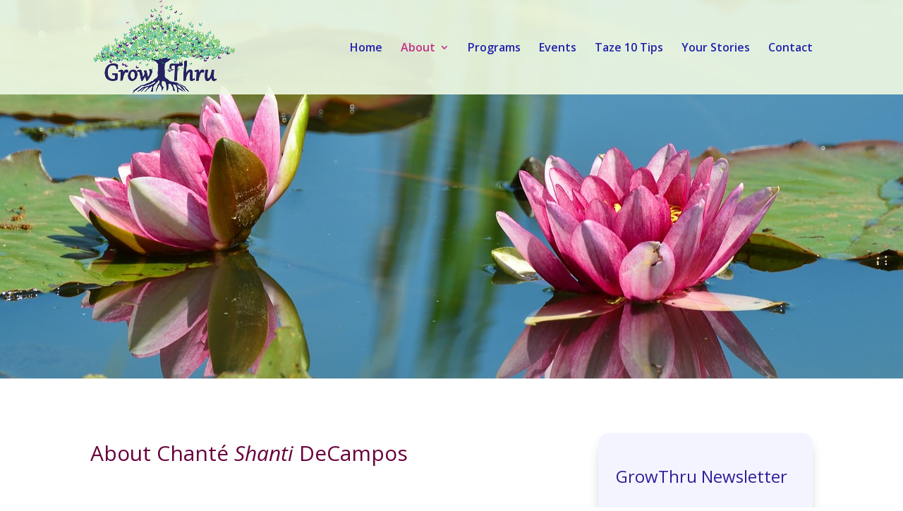

--- FILE ---
content_type: text/css
request_url: https://www.growthru.org/wp-content/cache/et/109/et-core-unified-17686209338866.min.css
body_size: 1686
content:
body,.et_pb_column_1_2 .et_quote_content blockquote cite,.et_pb_column_1_2 .et_link_content a.et_link_main_url,.et_pb_column_1_3 .et_quote_content blockquote cite,.et_pb_column_3_8 .et_quote_content blockquote cite,.et_pb_column_1_4 .et_quote_content blockquote cite,.et_pb_blog_grid .et_quote_content blockquote cite,.et_pb_column_1_3 .et_link_content a.et_link_main_url,.et_pb_column_3_8 .et_link_content a.et_link_main_url,.et_pb_column_1_4 .et_link_content a.et_link_main_url,.et_pb_blog_grid .et_link_content a.et_link_main_url,body .et_pb_bg_layout_light .et_pb_post p,body .et_pb_bg_layout_dark .et_pb_post p{font-size:16px}.et_pb_slide_content,.et_pb_best_value{font-size:18px}body{color:#000000}h1,h2,h3,h4,h5,h6{color:#68003b}a{color:#008914}#main-header,#main-header .nav li ul,.et-search-form,#main-header .et_mobile_menu{background-color:rgba(236,247,225,0.93)}#main-header .nav li ul{background-color:rgba(255,255,255,0.81)}.nav li ul{border-color:#751324}.et_header_style_centered .mobile_nav .select_page,.et_header_style_split .mobile_nav .select_page,.et_nav_text_color_light #top-menu>li>a,.et_nav_text_color_dark #top-menu>li>a,#top-menu a,.et_mobile_menu li a,.et_nav_text_color_light .et_mobile_menu li a,.et_nav_text_color_dark .et_mobile_menu li a,#et_search_icon:before,.et_search_form_container input,span.et_close_search_field:after,#et-top-navigation .et-cart-info{color:#2422ad}.et_search_form_container input::-moz-placeholder{color:#2422ad}.et_search_form_container input::-webkit-input-placeholder{color:#2422ad}.et_search_form_container input:-ms-input-placeholder{color:#2422ad}#main-header .nav li ul a{color:#005631}#top-menu li a{font-size:16px}body.et_vertical_nav .container.et_search_form_container .et-search-form input{font-size:16px!important}#top-menu li.current-menu-ancestor>a,#top-menu li.current-menu-item>a,.et_color_scheme_red #top-menu li.current-menu-ancestor>a,.et_color_scheme_red #top-menu li.current-menu-item>a,.et_color_scheme_pink #top-menu li.current-menu-ancestor>a,.et_color_scheme_pink #top-menu li.current-menu-item>a,.et_color_scheme_orange #top-menu li.current-menu-ancestor>a,.et_color_scheme_orange #top-menu li.current-menu-item>a,.et_color_scheme_green #top-menu li.current-menu-ancestor>a,.et_color_scheme_green #top-menu li.current-menu-item>a{color:#c13489}#footer-widgets .footer-widget a,#footer-widgets .footer-widget li a,#footer-widgets .footer-widget li a:hover{color:#ffffff}.footer-widget{color:#ffffff}#footer-widgets .footer-widget li:before{top:10.6px}#footer-bottom{background-color:rgba(48,12,0,0.52)}#footer-info,#footer-info a{color:#f7f7f7}#main-header{box-shadow:none}.et-fixed-header#main-header{box-shadow:none!important}.et_slide_in_menu_container,.et_slide_in_menu_container .et-search-field{letter-spacing:px}.et_slide_in_menu_container .et-search-field::-moz-placeholder{letter-spacing:px}.et_slide_in_menu_container .et-search-field::-webkit-input-placeholder{letter-spacing:px}.et_slide_in_menu_container .et-search-field:-ms-input-placeholder{letter-spacing:px}@media only screen and (min-width:981px){.et_header_style_left #et-top-navigation,.et_header_style_split #et-top-navigation{padding:60px 0 0 0}.et_header_style_left #et-top-navigation nav>ul>li>a,.et_header_style_split #et-top-navigation nav>ul>li>a{padding-bottom:60px}.et_header_style_split .centered-inline-logo-wrap{width:120px;margin:-120px 0}.et_header_style_split .centered-inline-logo-wrap #logo{max-height:120px}.et_pb_svg_logo.et_header_style_split .centered-inline-logo-wrap #logo{height:120px}.et_header_style_centered #top-menu>li>a{padding-bottom:22px}.et_header_style_slide #et-top-navigation,.et_header_style_fullscreen #et-top-navigation{padding:51px 0 51px 0!important}.et_header_style_centered #main-header .logo_container{height:120px}#logo{max-height:100%}.et_pb_svg_logo #logo{height:100%}.et_header_style_left .et-fixed-header #et-top-navigation,.et_header_style_split .et-fixed-header #et-top-navigation{padding:60px 0 0 0}.et_header_style_left .et-fixed-header #et-top-navigation nav>ul>li>a,.et_header_style_split .et-fixed-header #et-top-navigation nav>ul>li>a{padding-bottom:60px}.et_header_style_centered header#main-header.et-fixed-header .logo_container{height:120px}.et_header_style_split .et-fixed-header .centered-inline-logo-wrap{width:120px;margin:-120px 0}.et_header_style_split .et-fixed-header .centered-inline-logo-wrap #logo{max-height:120px}.et_pb_svg_logo.et_header_style_split .et-fixed-header .centered-inline-logo-wrap #logo{height:120px}.et_header_style_slide .et-fixed-header #et-top-navigation,.et_header_style_fullscreen .et-fixed-header #et-top-navigation{padding:51px 0 51px 0!important}.et-fixed-header#main-header,.et-fixed-header#main-header .nav li ul,.et-fixed-header .et-search-form{background-color:rgba(231,255,211,0.75)}.et-fixed-header #top-menu a,.et-fixed-header #et_search_icon:before,.et-fixed-header #et_top_search .et-search-form input,.et-fixed-header .et_search_form_container input,.et-fixed-header .et_close_search_field:after,.et-fixed-header #et-top-navigation .et-cart-info{color:#2422ad!important}.et-fixed-header .et_search_form_container input::-moz-placeholder{color:#2422ad!important}.et-fixed-header .et_search_form_container input::-webkit-input-placeholder{color:#2422ad!important}.et-fixed-header .et_search_form_container input:-ms-input-placeholder{color:#2422ad!important}.et-fixed-header #top-menu li.current-menu-ancestor>a,.et-fixed-header #top-menu li.current-menu-item>a{color:#c13489!important}}@media only screen and (min-width:1350px){.et_pb_row{padding:27px 0}.et_pb_section{padding:54px 0}.single.et_pb_pagebuilder_layout.et_full_width_page .et_post_meta_wrapper{padding-top:81px}.et_pb_fullwidth_section{padding:0}}div.et_pb_section.et_pb_section_0{background-image:url(https://www.growthru.org/wp-content/uploads/2018/08/water-lilies-797692_1280.jpg)!important}.et_pb_signup_0.et_pb_subscribe .et_pb_newsletter_form .input:-ms-input-placeholder{font-size:11px;line-height:1.3em}.et_pb_signup_0{box-shadow:0px 12px 18px -6px rgba(0,0,0,0.3)}.et_pb_signup_0 .et_pb_newsletter_form p .input::-ms-input-placeholder{color:#4f4f4f!important}.et_pb_signup_0 .et_pb_newsletter_form p .input::-moz-placeholder{color:#4f4f4f!important}.et_pb_signup_0 .et_pb_newsletter_form p .input::-webkit-input-placeholder{color:#4f4f4f!important}.et_pb_signup_0 .et_pb_newsletter_form p input[type="text"],.et_pb_signup_0 .et_pb_newsletter_form p textarea,.et_pb_signup_0 .et_pb_newsletter_form p select,.et_pb_signup_0 .et_pb_newsletter_form p .input[type="checkbox"]+label i:before,.et_pb_signup_0 .et_pb_newsletter_form p .input::placeholder{color:#4f4f4f!important}.et_pb_signup_0 .et_pb_newsletter_form p input[type="text"],.et_pb_signup_0 .et_pb_newsletter_form p textarea,.et_pb_signup_0 .et_pb_newsletter_form p select,.et_pb_signup_0 .et_pb_newsletter_form p .input[type="checkbox"]+label i,.et_pb_signup_0 .et_pb_newsletter_form p .input[type="radio"]+label i{background-color:#ffffff}body #page-container .et_pb_section .et_pb_signup_0.et_pb_subscribe .et_pb_newsletter_button.et_pb_button:before,body #page-container .et_pb_section .et_pb_signup_0.et_pb_subscribe .et_pb_newsletter_button.et_pb_button:after{display:none!important}body #page-container .et_pb_section .et_pb_signup_0.et_pb_subscribe .et_pb_newsletter_button.et_pb_button,body #page-container .et_pb_section .et_pb_signup_0.et_pb_subscribe .et_pb_newsletter_button.et_pb_button:hover{padding-right:1em!important;padding-left:1em!important}body #page-container .et_pb_section .et_pb_signup_0.et_pb_subscribe .et_pb_newsletter_button.et_pb_button{color:#ffffff!important;border-color:rgba(19,114,71,0.95);font-size:15px;background-color:rgba(28,165,106,0.65);padding-top:5px!important;padding-bottom:5px!important}.et_pb_signup_0 .et_pb_newsletter_form p input[type="text"],.et_pb_signup_0 .et_pb_newsletter_form p textarea,.et_pb_signup_0 .et_pb_newsletter_form p select,.et_pb_signup_0 .et_pb_newsletter_form p .input[type="radio"]+label i,.et_pb_signup_0 .et_pb_newsletter_form p .input[type="checkbox"]+label i{border-radius:5px 5px 5px 5px;overflow:hidden;border-width:1px;border-color:#7a6ac4}.et_pb_signup_0.et_pb_subscribe{background-color:rgba(181,183,255,0.16);border-radius:15px 15px 15px 15px;overflow:hidden;border-color:rgba(89,74,224,0.69);padding-top:50px!important}.et_pb_signup_0.et_pb_subscribe .et_pb_newsletter_form .input[type=radio]+label{font-size:11px;line-height:1.3em}.et_pb_signup_0.et_pb_subscribe .et_pb_newsletter_form .input[type=checkbox]+label{font-size:11px;line-height:1.3em}.et_pb_signup_0.et_pb_subscribe .et_pb_newsletter_form .input::-moz-placeholder{font-size:11px;line-height:1.3em}.et_pb_row_0.et_pb_row{margin-bottom:-50px!important}.et_pb_signup_0.et_pb_subscribe .et_pb_newsletter_form .input::-webkit-input-placeholder{font-size:11px;line-height:1.3em}.et_pb_signup_0.et_pb_subscribe .et_pb_newsletter_form .input{font-size:11px;line-height:1.3em}.et_pb_signup_0.et_pb_contact_field .et_pb_contact_field_options_title{font-size:11px;line-height:1.3em}.et_pb_signup_0.et_pb_subscribe .et_pb_newsletter_form .et_pb_newsletter_result h2{font-size:22px;color:#96135b!important}.et_pb_signup_0.et_pb_subscribe .et_pb_newsletter_description,.et_pb_signup_0.et_pb_subscribe .et_pb_newsletter_form{font-size:13px;color:#3a1fa5!important;line-height:1.5em}.et_pb_signup_0.et_pb_subscribe p{line-height:1.5em}.et_pb_signup_0.et_pb_subscribe .et_pb_newsletter_description h2,.et_pb_signup_0.et_pb_subscribe .et_pb_newsletter_description h1.et_pb_module_header,.et_pb_signup_0.et_pb_subscribe .et_pb_newsletter_description h3.et_pb_module_header,.et_pb_signup_0.et_pb_subscribe .et_pb_newsletter_description h4.et_pb_module_header,.et_pb_signup_0.et_pb_subscribe .et_pb_newsletter_description h5.et_pb_module_header,.et_pb_signup_0.et_pb_subscribe .et_pb_newsletter_description h6.et_pb_module_header{font-size:24px!important;color:#301e99!important}.et_pb_text_1{width:80%;max-width:1080px}.et_pb_text_1 h3{line-height:1.6em}.et_pb_text_1 h1{line-height:1.9em}.et_pb_text_0{padding-top:150px!important;padding-bottom:150px!important}.et_pb_signup_0 .et_pb_newsletter_form p .input[type="radio"]+label i:before{background-color:#4f4f4f}.et_pb_column_2{z-index:9;position:relative}.et_pb_column_1{z-index:9;position:relative}.et_pb_column_0{z-index:9;position:relative}@media only screen and (max-width:980px){body #page-container .et_pb_section .et_pb_signup_0.et_pb_subscribe .et_pb_newsletter_button.et_pb_button{padding-left:1em;padding-right:1em}body #page-container .et_pb_section .et_pb_signup_0.et_pb_subscribe .et_pb_newsletter_button.et_pb_button:hover{padding-left:0.7em;padding-right:2em}}@media only screen and (max-width:767px){body #page-container .et_pb_section .et_pb_signup_0.et_pb_subscribe .et_pb_newsletter_button.et_pb_button{padding-left:1em;padding-right:1em}body #page-container .et_pb_section .et_pb_signup_0.et_pb_subscribe .et_pb_newsletter_button.et_pb_button:hover{padding-left:0.7em;padding-right:2em}}